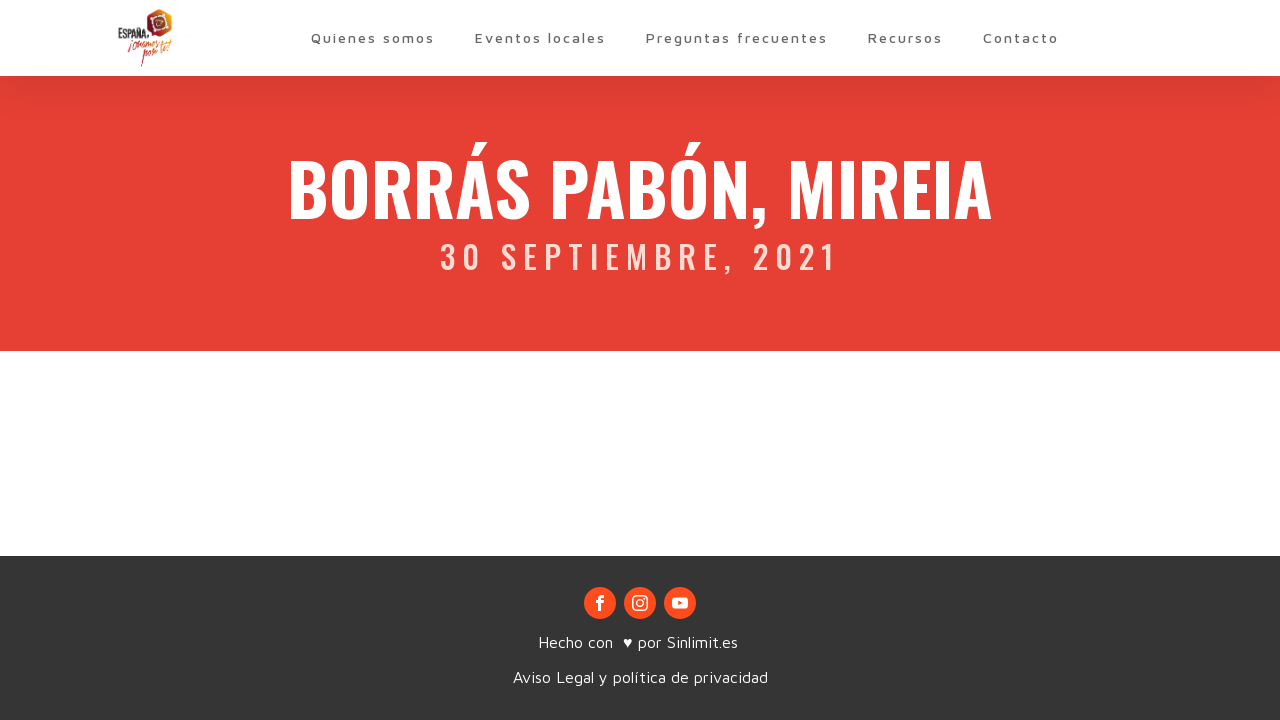

--- FILE ---
content_type: text/css
request_url: https://www.espanaoramosporti.es/wp-content/uploads/oxygen/css/401.css?cache=1678978705&ver=6.9
body_size: 1099
content:
#section-13-42 > .ct-section-inner-wrap{padding-top:30px;padding-bottom:30px;display:flex;flex-direction:column;align-items:center;justify-content:center}#section-13-42{text-align:center;border-top-style:solid;border-top-width:1px;border-top-color:rgba(0,0,0,0.1);background-color:#353535}@media (max-width:991px){#section-13-42 > .ct-section-inner-wrap{padding-top:15px;display:flex;flex-direction:column}}@media (max-width:767px){#section-13-42 > .ct-section-inner-wrap{padding-bottom:15px}}#div_block-47-42{flex-direction:column;display:flex;flex-wrap:wrap;text-align:left;min-height:100vh;justify-content:space-between}#div_block-52-42{width:100%;flex-shrink:1;align-items:stretch;text-align:justify}#div_block-19-42{flex-direction:row;text-align:center;display:flex;align-items:center}@media (max-width:991px){#div_block-19-42{flex-direction:column;display:flex;align-items:center;text-align:center}}@media (max-width:767px){#div_block-19-42{margin-top:12px}}#_rich_text-54-401{color:#ffffff;margin-top:11px}#link_text-55-401{color:#ffffff;text-decoration:none;margin-top:10px}#link-35-42{padding-top:8px;padding-bottom:8px}#image-36-42{height:60px}#_nav_menu-41-42 .oxy-nav-menu-hamburger-line{background-color:#666666}@media (max-width:1120px){#_nav_menu-41-42 .oxy-nav-menu-list{display:none}#_nav_menu-41-42 .oxy-menu-toggle{display:initial}#_nav_menu-41-42.oxy-nav-menu.oxy-nav-menu-open .oxy-nav-menu-list{display:initial}}#_nav_menu-41-42.oxy-nav-menu.oxy-nav-menu-open{margin-top:0 !important;margin-right:0 !important;margin-left:0 !important;margin-bottom:0 !important}#_nav_menu-41-42.oxy-nav-menu.oxy-nav-menu-open .menu-item a{padding-top:8px;padding-bottom:8px;padding-left:20px;padding-right:20px}#_nav_menu-41-42 .oxy-nav-menu-hamburger-wrap{width:24px;height:24px}#_nav_menu-41-42 .oxy-nav-menu-hamburger{width:24px;height:19px}#_nav_menu-41-42 .oxy-nav-menu-hamburger-line{height:3px}#_nav_menu-41-42.oxy-nav-menu-open .oxy-nav-menu-hamburger .oxy-nav-menu-hamburger-line:first-child{top:8px}#_nav_menu-41-42.oxy-nav-menu-open .oxy-nav-menu-hamburger .oxy-nav-menu-hamburger-line:last-child{top:-8px}#_nav_menu-41-42{font-family:'Maven Pro'}#_nav_menu-41-42 .oxy-nav-menu-list{flex-direction:row}#_nav_menu-41-42 .menu-item a{padding-top:24px;padding-left:20px;padding-right:20px;padding-bottom:24px;font-size:14px;letter-spacing:2px;font-weight:500;color:#666666}#_nav_menu-41-42.oxy-nav-menu:not(.oxy-nav-menu-open) .sub-menu .menu-item a{border:0;padding-top:24px;padding-bottom:24px}#_nav_menu-41-42 .menu-item:focus-within a,#_nav_menu-41-42 .menu-item:hover a{padding-top:21px;border-top-width:3px;color:#353535}#_nav_menu-41-42.oxy-nav-menu:not(.oxy-nav-menu-open) .sub-menu .menu-item a:hover{border:0;padding-top:24px;padding-bottom:24px}@media (max-width:479px){#_nav_menu-41-42{padding-top:12px;padding-left:12px;padding-right:12px;padding-bottom:12px;margin-bottom:12px}#_nav_menu-41-42.oxy-nav-menu:not(.oxy-nav-menu-open) .sub-menu .menu-item a{border:0}}#_header-29-42.oxy-sticky-header-active{animation-duration:0.5s}@media (min-width:1121px){#_header-29-42.oxy-header-wrapper.oxy-header.oxy-sticky-header.oxy-sticky-header-active{position:fixed;top:0;left:0;right:0;z-index:1000;background-color:#fff;box-shadow:0}#_header-29-42.oxy-header.oxy-sticky-header-active .oxygen-hide-in-sticky{display:none}#_header-29-42.oxy-header.oxy-header .oxygen-show-in-sticky-only{display:none}}#_header-29-42{box-shadow:0px 10px 40px rgba(0,0,0,0.1)}@media (max-width:479px){#_header_row-30-42 .oxy-header-container{flex-direction:column}#_header_row-30-42 .oxy-header-container > div{justify-content:center}}.oxy-header.oxy-sticky-header-active > #_header_row-30-42.oxygen-show-in-sticky-only{display:block}@media (max-width:479px){.oxy-header.oxy-sticky-header-active > #_header_row-30-42.oxygen-show-in-sticky-only{display:block}#_header_row-30-42{padding-bottom:12px}}#_social_icons-25-42.oxy-social-icons{flex-direction:row;margin-right:-8px;margin-bottom:-8px}#_social_icons-25-42.oxy-social-icons a{font-size:32px;margin-right:8px;margin-bottom:8px;border-radius:50%;background-color:#ff4c1c}#_social_icons-25-42.oxy-social-icons a:hover{background-color:#e64034}#_social_icons-25-42.oxy-social-icons a svg{width:0.5em;height:0.5em;color:#ffffff}

--- FILE ---
content_type: text/css
request_url: https://www.espanaoramosporti.es/wp-content/uploads/oxygen/css/other-single-399.css?cache=1619520221&ver=6.9
body_size: 216
content:
#section-3-56 > .ct-section-inner-wrap{padding-right:40px;padding-left:40px;display:flex;flex-direction:column;align-items:center}#section-3-56{background-image:url(http://conference.oxy.host/wp-content/uploads/sites/15/2017/10/Rectangle-2-Copy@18x.jpg);background-size:cover;background-color:#e64034;background-repeat:no-repeat;text-align:center;background-position:50% 50%}#section-10-56 > .ct-section-inner-wrap{max-width:720px;padding-top:20px;padding-right:40px;padding-bottom:20px;padding-left:40px}#headline-4-56{margin-bottom:12px}#text_block-11-56{color:#666666;font-size:14px}

--- FILE ---
content_type: text/plain
request_url: https://www.google-analytics.com/j/collect?v=1&_v=j102&a=59296538&t=pageview&_s=1&dl=https%3A%2F%2Fwww.espanaoramosporti.es%2Fdiputado%2Fborras-pabon-mireia%2F&ul=en-us%40posix&dt=Borr%C3%A1s%20Pab%C3%B3n%2C%20Mireia%20-%20Espa%C3%B1a%20Oramos%20por%20ti&sr=1280x720&vp=1280x720&_u=YEBAAEABAAAAACAAI~&jid=495618809&gjid=437435144&cid=1933517866.1768703346&tid=UA-15306968-26&_gid=1790994301.1768703346&_r=1&_slc=1&gtm=45He61f0h2n81WBLLHL2za200&gcd=13l3l3l3l1l1&dma=0&tag_exp=103116026~103200004~104527906~104528501~104573694~104684208~104684211~105391252~115495938~115938466~115938469~116682877~117041588&z=795835220
body_size: -453
content:
2,cG-5ZX76PT9H0